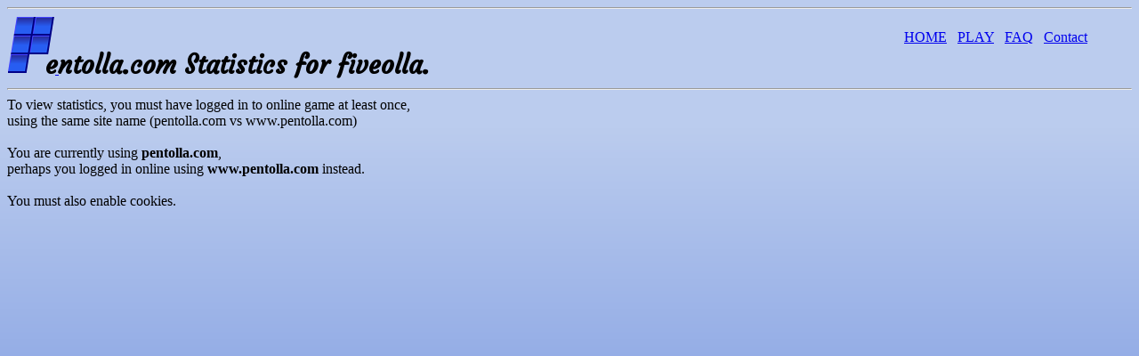

--- FILE ---
content_type: text/html; charset=iso-8859-1
request_url: http://pentolla.com/cgi-bin/gamestats.pl?game=C&player=fiveolla&year=2021&month=01&day=01
body_size: 1249
content:
<head>
<meta http-equiv="content-type" content="text/html;charset=UTF-8">
<meta name="robots" content="noindex" />
<title>Pentolla - Player Statistics for fiveolla</title>
<style>
.overall{text-align:center;background-color:white;font-weight:700;}
.ontheleft{text-align:left;}
.ontheright{float:right;margin-left:15px;}
.boldscore{font-weight:700;}
.inthemiddle{text-align:center;}
td{text-align:center;padding:2px;vertical-align:top;}
td.tdmid{vertical-align:middle}
.opptable{background-color:#bce;}
.innertable{border:1px solid black;margin:2px;}
.ltblue{background: linear-gradient(#bce 20%, #68d) fixed;}
.sm{font-size:80%;font-weight:500}
.sm80{font-size:80%;font-weight:700}
.sm66{font-size:66%;font-weight:500}
.rt{text-align:right;padding-right:6px;}
.pseudolink{text-decoration:underline;color:#006;cursor:pointer;}
.heading{margin-left:175px;}
.smallmargin{margin-bottom:10px;}
.shaded {box-shadow:8px 8px 8px #444;padding:4px;border:1px solid black;border-radius:10px;}</style>
</head>
<body class=ltblue onload="fillinplayername()"><link href='https://fonts.googleapis.com/css?family=Courgette' rel='stylesheet' type='text/css'>
<style>
.fancyfont  {font-family:"Courgette", sans-serif; font-size:120%;}
</style>

<!--#if expr="${addon} != /./" -->
<!--#set var="addon" value=" ... by and for the players" -->
<!--#else -->
<!--#set var="addon" value=" - ${addon}" -->
<!--#endif -->
<style>
</style>

<!--#include virtual="/fancyfont.html" -->
<hr>
<div style="float:right;padding:15px 50px;">
<a href="/">HOME</a> &nbsp; 
<a href="/play/">PLAY</a> &nbsp; 
<a href="/faq.shtml">FAQ</a> &nbsp; 
<a href="/contact.shtml">Contact</a>
</div>
<div id=headertitle>
<a href="/">
<img src="/images/p-logo2s.png" alt="P" style="font-size:38pt;">
</a>
<H2 style="display:inline">
<span class=fancyfont style="margin-left:-15px">entolla.com
Statistics for fiveolla.</span>
</H2>
</div>

<hr>

<h3 style='display:inline'></h3> 
To view statistics, you must have logged in to online game at least once,<br>
using the same site name (pentolla.com vs www.pentolla.com)<br><br>You are currently using <b>pentolla.com</b>,<br>perhaps you logged in online using <b>www.pentolla.com</b> instead.<br><br>You must also enable cookies.